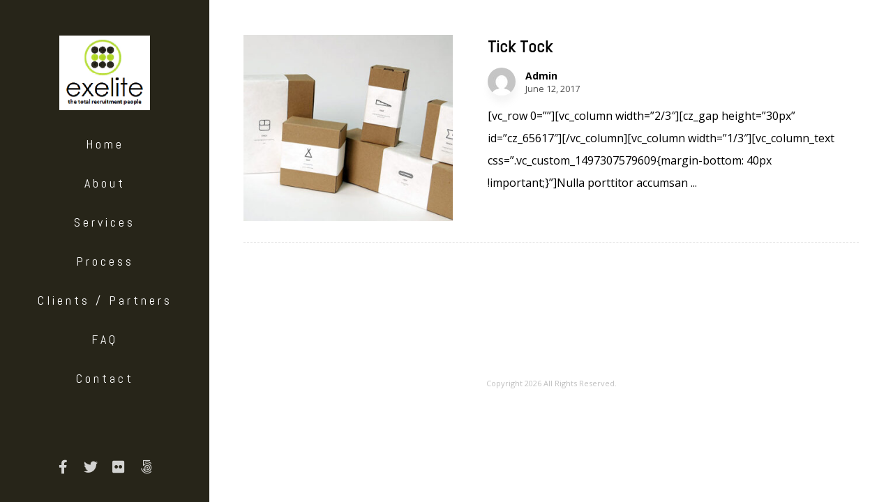

--- FILE ---
content_type: text/html; charset=UTF-8
request_url: https://exelite.com.my/portfolio/tags/clock/
body_size: 11322
content:
<!DOCTYPE html>
<html lang="en-US">
<head>

	<meta http-equiv="Content-Type" content="text/html; charset=UTF-8"/>

	<meta name="viewport" content="width=device-width, initial-scale=1.0, minimum-scale=1.0"/><title>clock &#8211; Exelite</title>
<meta name='robots' content='max-image-preview:large' />
<link rel='dns-prefetch' href='//fonts.googleapis.com' />
<link rel="alternate" type="application/rss+xml" title="Exelite &raquo; Feed" href="https://exelite.com.my/feed/" />
<link rel="alternate" type="application/rss+xml" title="Exelite &raquo; Comments Feed" href="https://exelite.com.my/comments/feed/" />
<link rel="alternate" type="application/rss+xml" title="Exelite &raquo; clock Tags Feed" href="https://exelite.com.my/portfolio/tags/clock/feed/" />
<style id='wp-img-auto-sizes-contain-inline-css'>
img:is([sizes=auto i],[sizes^="auto," i]){contain-intrinsic-size:3000px 1500px}
/*# sourceURL=wp-img-auto-sizes-contain-inline-css */
</style>
<style id='wp-emoji-styles-inline-css'>

	img.wp-smiley, img.emoji {
		display: inline !important;
		border: none !important;
		box-shadow: none !important;
		height: 1em !important;
		width: 1em !important;
		margin: 0 0.07em !important;
		vertical-align: -0.1em !important;
		background: none !important;
		padding: 0 !important;
	}
/*# sourceURL=wp-emoji-styles-inline-css */
</style>
<link rel='stylesheet' id='wp-block-library-css' href='https://exelite.com.my/wp-includes/css/dist/block-library/style.min.css?ver=6.9' media='all' />
<style id='global-styles-inline-css'>
:root{--wp--preset--aspect-ratio--square: 1;--wp--preset--aspect-ratio--4-3: 4/3;--wp--preset--aspect-ratio--3-4: 3/4;--wp--preset--aspect-ratio--3-2: 3/2;--wp--preset--aspect-ratio--2-3: 2/3;--wp--preset--aspect-ratio--16-9: 16/9;--wp--preset--aspect-ratio--9-16: 9/16;--wp--preset--color--black: #000000;--wp--preset--color--cyan-bluish-gray: #abb8c3;--wp--preset--color--white: #ffffff;--wp--preset--color--pale-pink: #f78da7;--wp--preset--color--vivid-red: #cf2e2e;--wp--preset--color--luminous-vivid-orange: #ff6900;--wp--preset--color--luminous-vivid-amber: #fcb900;--wp--preset--color--light-green-cyan: #7bdcb5;--wp--preset--color--vivid-green-cyan: #00d084;--wp--preset--color--pale-cyan-blue: #8ed1fc;--wp--preset--color--vivid-cyan-blue: #0693e3;--wp--preset--color--vivid-purple: #9b51e0;--wp--preset--gradient--vivid-cyan-blue-to-vivid-purple: linear-gradient(135deg,rgb(6,147,227) 0%,rgb(155,81,224) 100%);--wp--preset--gradient--light-green-cyan-to-vivid-green-cyan: linear-gradient(135deg,rgb(122,220,180) 0%,rgb(0,208,130) 100%);--wp--preset--gradient--luminous-vivid-amber-to-luminous-vivid-orange: linear-gradient(135deg,rgb(252,185,0) 0%,rgb(255,105,0) 100%);--wp--preset--gradient--luminous-vivid-orange-to-vivid-red: linear-gradient(135deg,rgb(255,105,0) 0%,rgb(207,46,46) 100%);--wp--preset--gradient--very-light-gray-to-cyan-bluish-gray: linear-gradient(135deg,rgb(238,238,238) 0%,rgb(169,184,195) 100%);--wp--preset--gradient--cool-to-warm-spectrum: linear-gradient(135deg,rgb(74,234,220) 0%,rgb(151,120,209) 20%,rgb(207,42,186) 40%,rgb(238,44,130) 60%,rgb(251,105,98) 80%,rgb(254,248,76) 100%);--wp--preset--gradient--blush-light-purple: linear-gradient(135deg,rgb(255,206,236) 0%,rgb(152,150,240) 100%);--wp--preset--gradient--blush-bordeaux: linear-gradient(135deg,rgb(254,205,165) 0%,rgb(254,45,45) 50%,rgb(107,0,62) 100%);--wp--preset--gradient--luminous-dusk: linear-gradient(135deg,rgb(255,203,112) 0%,rgb(199,81,192) 50%,rgb(65,88,208) 100%);--wp--preset--gradient--pale-ocean: linear-gradient(135deg,rgb(255,245,203) 0%,rgb(182,227,212) 50%,rgb(51,167,181) 100%);--wp--preset--gradient--electric-grass: linear-gradient(135deg,rgb(202,248,128) 0%,rgb(113,206,126) 100%);--wp--preset--gradient--midnight: linear-gradient(135deg,rgb(2,3,129) 0%,rgb(40,116,252) 100%);--wp--preset--font-size--small: 13px;--wp--preset--font-size--medium: 20px;--wp--preset--font-size--large: 36px;--wp--preset--font-size--x-large: 42px;--wp--preset--spacing--20: 0.44rem;--wp--preset--spacing--30: 0.67rem;--wp--preset--spacing--40: 1rem;--wp--preset--spacing--50: 1.5rem;--wp--preset--spacing--60: 2.25rem;--wp--preset--spacing--70: 3.38rem;--wp--preset--spacing--80: 5.06rem;--wp--preset--shadow--natural: 6px 6px 9px rgba(0, 0, 0, 0.2);--wp--preset--shadow--deep: 12px 12px 50px rgba(0, 0, 0, 0.4);--wp--preset--shadow--sharp: 6px 6px 0px rgba(0, 0, 0, 0.2);--wp--preset--shadow--outlined: 6px 6px 0px -3px rgb(255, 255, 255), 6px 6px rgb(0, 0, 0);--wp--preset--shadow--crisp: 6px 6px 0px rgb(0, 0, 0);}:where(.is-layout-flex){gap: 0.5em;}:where(.is-layout-grid){gap: 0.5em;}body .is-layout-flex{display: flex;}.is-layout-flex{flex-wrap: wrap;align-items: center;}.is-layout-flex > :is(*, div){margin: 0;}body .is-layout-grid{display: grid;}.is-layout-grid > :is(*, div){margin: 0;}:where(.wp-block-columns.is-layout-flex){gap: 2em;}:where(.wp-block-columns.is-layout-grid){gap: 2em;}:where(.wp-block-post-template.is-layout-flex){gap: 1.25em;}:where(.wp-block-post-template.is-layout-grid){gap: 1.25em;}.has-black-color{color: var(--wp--preset--color--black) !important;}.has-cyan-bluish-gray-color{color: var(--wp--preset--color--cyan-bluish-gray) !important;}.has-white-color{color: var(--wp--preset--color--white) !important;}.has-pale-pink-color{color: var(--wp--preset--color--pale-pink) !important;}.has-vivid-red-color{color: var(--wp--preset--color--vivid-red) !important;}.has-luminous-vivid-orange-color{color: var(--wp--preset--color--luminous-vivid-orange) !important;}.has-luminous-vivid-amber-color{color: var(--wp--preset--color--luminous-vivid-amber) !important;}.has-light-green-cyan-color{color: var(--wp--preset--color--light-green-cyan) !important;}.has-vivid-green-cyan-color{color: var(--wp--preset--color--vivid-green-cyan) !important;}.has-pale-cyan-blue-color{color: var(--wp--preset--color--pale-cyan-blue) !important;}.has-vivid-cyan-blue-color{color: var(--wp--preset--color--vivid-cyan-blue) !important;}.has-vivid-purple-color{color: var(--wp--preset--color--vivid-purple) !important;}.has-black-background-color{background-color: var(--wp--preset--color--black) !important;}.has-cyan-bluish-gray-background-color{background-color: var(--wp--preset--color--cyan-bluish-gray) !important;}.has-white-background-color{background-color: var(--wp--preset--color--white) !important;}.has-pale-pink-background-color{background-color: var(--wp--preset--color--pale-pink) !important;}.has-vivid-red-background-color{background-color: var(--wp--preset--color--vivid-red) !important;}.has-luminous-vivid-orange-background-color{background-color: var(--wp--preset--color--luminous-vivid-orange) !important;}.has-luminous-vivid-amber-background-color{background-color: var(--wp--preset--color--luminous-vivid-amber) !important;}.has-light-green-cyan-background-color{background-color: var(--wp--preset--color--light-green-cyan) !important;}.has-vivid-green-cyan-background-color{background-color: var(--wp--preset--color--vivid-green-cyan) !important;}.has-pale-cyan-blue-background-color{background-color: var(--wp--preset--color--pale-cyan-blue) !important;}.has-vivid-cyan-blue-background-color{background-color: var(--wp--preset--color--vivid-cyan-blue) !important;}.has-vivid-purple-background-color{background-color: var(--wp--preset--color--vivid-purple) !important;}.has-black-border-color{border-color: var(--wp--preset--color--black) !important;}.has-cyan-bluish-gray-border-color{border-color: var(--wp--preset--color--cyan-bluish-gray) !important;}.has-white-border-color{border-color: var(--wp--preset--color--white) !important;}.has-pale-pink-border-color{border-color: var(--wp--preset--color--pale-pink) !important;}.has-vivid-red-border-color{border-color: var(--wp--preset--color--vivid-red) !important;}.has-luminous-vivid-orange-border-color{border-color: var(--wp--preset--color--luminous-vivid-orange) !important;}.has-luminous-vivid-amber-border-color{border-color: var(--wp--preset--color--luminous-vivid-amber) !important;}.has-light-green-cyan-border-color{border-color: var(--wp--preset--color--light-green-cyan) !important;}.has-vivid-green-cyan-border-color{border-color: var(--wp--preset--color--vivid-green-cyan) !important;}.has-pale-cyan-blue-border-color{border-color: var(--wp--preset--color--pale-cyan-blue) !important;}.has-vivid-cyan-blue-border-color{border-color: var(--wp--preset--color--vivid-cyan-blue) !important;}.has-vivid-purple-border-color{border-color: var(--wp--preset--color--vivid-purple) !important;}.has-vivid-cyan-blue-to-vivid-purple-gradient-background{background: var(--wp--preset--gradient--vivid-cyan-blue-to-vivid-purple) !important;}.has-light-green-cyan-to-vivid-green-cyan-gradient-background{background: var(--wp--preset--gradient--light-green-cyan-to-vivid-green-cyan) !important;}.has-luminous-vivid-amber-to-luminous-vivid-orange-gradient-background{background: var(--wp--preset--gradient--luminous-vivid-amber-to-luminous-vivid-orange) !important;}.has-luminous-vivid-orange-to-vivid-red-gradient-background{background: var(--wp--preset--gradient--luminous-vivid-orange-to-vivid-red) !important;}.has-very-light-gray-to-cyan-bluish-gray-gradient-background{background: var(--wp--preset--gradient--very-light-gray-to-cyan-bluish-gray) !important;}.has-cool-to-warm-spectrum-gradient-background{background: var(--wp--preset--gradient--cool-to-warm-spectrum) !important;}.has-blush-light-purple-gradient-background{background: var(--wp--preset--gradient--blush-light-purple) !important;}.has-blush-bordeaux-gradient-background{background: var(--wp--preset--gradient--blush-bordeaux) !important;}.has-luminous-dusk-gradient-background{background: var(--wp--preset--gradient--luminous-dusk) !important;}.has-pale-ocean-gradient-background{background: var(--wp--preset--gradient--pale-ocean) !important;}.has-electric-grass-gradient-background{background: var(--wp--preset--gradient--electric-grass) !important;}.has-midnight-gradient-background{background: var(--wp--preset--gradient--midnight) !important;}.has-small-font-size{font-size: var(--wp--preset--font-size--small) !important;}.has-medium-font-size{font-size: var(--wp--preset--font-size--medium) !important;}.has-large-font-size{font-size: var(--wp--preset--font-size--large) !important;}.has-x-large-font-size{font-size: var(--wp--preset--font-size--x-large) !important;}
/*# sourceURL=global-styles-inline-css */
</style>

<style id='classic-theme-styles-inline-css'>
/*! This file is auto-generated */
.wp-block-button__link{color:#fff;background-color:#32373c;border-radius:9999px;box-shadow:none;text-decoration:none;padding:calc(.667em + 2px) calc(1.333em + 2px);font-size:1.125em}.wp-block-file__button{background:#32373c;color:#fff;text-decoration:none}
/*# sourceURL=/wp-includes/css/classic-themes.min.css */
</style>
<link rel='stylesheet' id='codevz-blocks-css' href='https://exelite.com.my/wp-content/themes/xtra//assets/css/blocks.css?ver=6.9' media='all' />
<link rel='stylesheet' id='vc_font_awesome_5_shims-css' href='https://exelite.com.my/wp-content/plugins/codevz-plus/admin/assets/css/font-awesome/css/v4-shims.min.css?ver=5.11.2' media='all' />
<link rel='stylesheet' id='vc_font_awesome_5-css' href='https://exelite.com.my/wp-content/plugins/codevz-plus/admin/assets/css/font-awesome/css/all.min.css?ver=5.11.2' media='all' />
<link rel='stylesheet' id='cz-icons-pack-css' href='https://exelite.com.my/wp-content/plugins/codevz-plus/admin/fields/codevz_fields/icons/czicons.css?ver=4.4.14' media='all' />
<link rel='stylesheet' id='contact-form-7-css' href='https://exelite.com.my/wp-content/plugins/contact-form-7/includes/css/styles.css?ver=5.6.1' media='all' />
<link rel='stylesheet' id='woocommerce-layout-css' href='https://exelite.com.my/wp-content/plugins/woocommerce/assets/css/woocommerce-layout.css?ver=6.7.0' media='all' />
<link rel='stylesheet' id='woocommerce-smallscreen-css' href='https://exelite.com.my/wp-content/plugins/woocommerce/assets/css/woocommerce-smallscreen.css?ver=6.7.0' media='only screen and (max-width: 768px)' />
<link rel='stylesheet' id='woocommerce-general-css' href='https://exelite.com.my/wp-content/plugins/woocommerce/assets/css/woocommerce.css?ver=6.7.0' media='all' />
<style id='woocommerce-inline-inline-css'>
.woocommerce form .form-row .required { visibility: visible; }
/*# sourceURL=woocommerce-inline-inline-css */
</style>
<link rel='stylesheet' id='codevz-style-css' href='https://exelite.com.my/wp-content/themes/xtra/style.css?ver=6.9' media='all' />
<link rel='stylesheet' id='codevz-child-style-css' href='https://exelite.com.my/wp-content/themes/xtra-child/style.css?ver=6.9' media='all' />
<link rel='stylesheet' id='codevz-css' href='https://exelite.com.my/wp-content/themes/xtra/assets/css/core.css?ver=4.4.14' media='all' />
<link rel='stylesheet' id='codevz-laptop-css' href='https://exelite.com.my/wp-content/themes/xtra/assets/css/core-laptop.css?ver=4.4.14' media='screen and (max-width: 1024px)' />
<link rel='stylesheet' id='codevz-tablet-css' href='https://exelite.com.my/wp-content/themes/xtra/assets/css/core-tablet.css?ver=4.4.14' media='screen and (max-width: 768px)' />
<link rel='stylesheet' id='codevz-mobile-css' href='https://exelite.com.my/wp-content/themes/xtra/assets/css/core-mobile.css?ver=4.4.14' media='screen and (max-width: 480px)' />
<link rel='stylesheet' id='codevz-fixed-side-css' href='https://exelite.com.my/wp-content/themes/xtra/assets/css/fixed_side.css?ver=4.4.14' media='all' />
<link rel='stylesheet' id='google-font-abel-css' href='https://fonts.googleapis.com/css?family=Abel%3A300%2C400%2C700&#038;ver=6.9' media='all' />
<link rel='stylesheet' id='google-font-open-sans-css' href='https://fonts.googleapis.com/css?family=Open+Sans%3A300%2C400%2C700&#038;ver=6.9' media='all' />
<link rel='stylesheet' id='codevz-woocommerce-css' href='https://exelite.com.my/wp-content/themes/xtra/assets/css/woocommerce.css?ver=4.4.14' media='all' />
<link rel='stylesheet' id='codevz-plus-share-css' href='https://exelite.com.my/wp-content/plugins/codevz-plus/assets/css/share.css?ver=4.4.14' media='all' />
<link rel='stylesheet' id='codevz-plus-css' href='https://exelite.com.my/wp-content/plugins/codevz-plus/assets/css/codevzplus.css?ver=4.4.14' media='all' />
<style id='codevz-plus-inline-css'>
#cz_75502 .slick-dots li button {border-color: #212049 !important;background: #212049}#cz_75502 .slick-dots li button:before {background: #212049}#cz_75502 .slick-list{margin: 0 -5px;clip-path:inset(0 5px 0 5px)}#cz_75502 .slick-slide{margin: 0 5px}
/*# sourceURL=codevz-plus-inline-css */
</style>
<link rel='stylesheet' id='codevz-plus-tablet-css' href='https://exelite.com.my/wp-content/plugins/codevz-plus/assets/css/codevzplus-tablet.css?ver=4.4.14' media='screen and (max-width: 768px)' />
<link rel='stylesheet' id='codevz-plus-mobile-css' href='https://exelite.com.my/wp-content/plugins/codevz-plus/assets/css/codevzplus-mobile.css?ver=4.4.14' media='screen and (max-width: 480px)' />
<link rel='stylesheet' id='xtra-elementor-front-css' href='https://exelite.com.my/wp-content/plugins/codevz-plus/assets/css/elementor.css?ver=4.4.14' media='all' />
<script src="https://exelite.com.my/wp-includes/js/jquery/jquery.min.js?ver=3.7.1" id="jquery-core-js"></script>
<script src="https://exelite.com.my/wp-includes/js/jquery/jquery-migrate.min.js?ver=3.4.1" id="jquery-migrate-js"></script>
<link rel="https://api.w.org/" href="https://exelite.com.my/wp-json/" /><link rel="alternate" title="JSON" type="application/json" href="https://exelite.com.my/wp-json/wp/v2/portfolio_tags/48" /><link rel="EditURI" type="application/rsd+xml" title="RSD" href="https://exelite.com.my/xmlrpc.php?rsd" />
<meta name="generator" content="WordPress 6.9" />
<meta name="generator" content="WooCommerce 6.7.0" />
<meta name="format-detection" content="telephone=no">
	<noscript><style>.woocommerce-product-gallery{ opacity: 1 !important; }</style></noscript>
	<meta name="generator" content="Powered by Slider Revolution 6.5.25 - responsive, Mobile-Friendly Slider Plugin for WordPress with comfortable drag and drop interface." />
<style id="codevz-inline-css" data-noptimize>.admin-bar .cz_fixed_top_border{top:32px}.admin-bar i.offcanvas-close {top: 32px}.admin-bar .offcanvas_area, .admin-bar .hidden_top_bar{margin-top: 32px}.admin-bar .header_5,.admin-bar .onSticky{top: 32px}@media screen and (max-width:768px) {.admin-bar .header_5,.admin-bar .onSticky,.admin-bar .cz_fixed_top_border,.admin-bar i.offcanvas-close {top: 46px}.admin-bar .onSticky {top: 0}.admin-bar .offcanvas_area,.admin-bar .offcanvas_area,.admin-bar .hidden_top_bar{margin-top:46px;height:calc(100% - 46px);}}.row,section.elementor-section.elementor-section-boxed>.elementor-container{width: 92%}

/* Theme color */a:hover, .sf-menu > .cz.current_menu > a, .sf-menu > .cz .cz.current_menu > a,.sf-menu > .current-menu-parent > a,.comment-text .star-rating span,.codevz-404 span {color: #272519} 
form button, .button, #edd-purchase-button, .edd-submit, .edd-submit.button.blue, .edd-submit.button.blue:hover, .edd-submit.button.blue:focus, [type=submit].edd-submit, .sf-menu > .cz > a:before,.sf-menu > .cz > a:before,
.post-password-form input[type="submit"], .wpcf7-submit, .submit_user, 
#commentform #submit, .commentlist li.bypostauthor > .comment-body:after,.commentlist li.comment-author-admin > .comment-body:after, 
 .pagination .current, .pagination > b, .pagination a:hover, .page-numbers .current, .page-numbers a:hover, .pagination .next:hover, 
.pagination .prev:hover, input[type=submit], .sticky:before, .commentlist li.comment-author-admin .fn,
input[type=submit],input[type=button],.cz_header_button,.cz_default_portfolio a,
.cz_readmore, .more-link, a.cz_btn, div.cz_btn ,.woocommerce input.button.alt.woocommerce #respond input#submit, .woocommerce a.button, .woocommerce button.button, .woocommerce input.button,.woocommerce .woocommerce-error .button,.woocommerce .woocommerce-info .button, .woocommerce .woocommerce-message .button, .woocommerce-page .woocommerce-error .button, .woocommerce-page .woocommerce-info .button, .woocommerce-page .woocommerce-message .button,#add_payment_method table.cart input, .woocommerce-cart table.cart input:not(.input-text), .woocommerce-checkout table.cart input,.woocommerce input.button:disabled, .woocommerce input.button:disabled[disabled],#add_payment_method table.cart input, #add_payment_method .wc-proceed-to-checkout a.checkout-button, .woocommerce-cart .wc-proceed-to-checkout a.checkout-button, .woocommerce-checkout .wc-proceed-to-checkout a.checkout-button,.woocommerce #payment #place_order, .woocommerce-page #payment #place_order,.woocommerce input.button.alt,.woocommerce #respond input#submit.alt:hover, .woocommerce button.button.alt:hover, .woocommerce input.button.alt:hover, .woocommerce-MyAccount-navigation a:hover, .woocommerce-MyAccount-navigation .is-active a,.woocommerce #respond input#submit.alt:hover, .woocommerce a.button.alt:hover, .woocommerce nav.woocommerce-pagination ul li a:focus, .woocommerce nav.woocommerce-pagination ul li a:hover, .woocommerce nav.woocommerce-pagination ul li span.current, .widget_product_search #searchsubmit,.woocommerce .widget_price_filter .ui-slider .ui-slider-range, .woocommerce .widget_price_filter .ui-slider .ui-slider-handle, .woocommerce #respond input#submit, .woocommerce a.button, .woocommerce button.button, .woocommerce input.button, .woocommerce div.product form.cart .button, .xtra-product-icons,.woocommerce button.button.alt {background-color: #272519}
.cs_load_more_doing, div.wpcf7 .wpcf7-form .ajax-loader {border-right-color: #272519}
input:focus,textarea:focus,select:focus {border-color: #272519 !important}
::selection {background-color: #272519;color: #fff}
::-moz-selection {background-color: #272519;color: #fff}

/* Custom */.page_content{margin: 50px 0;}

/* Dynamic  */form button,.comment-form button,a.cz_btn,div.cz_btn,a.cz_btn_half_to_fill:before,a.cz_btn_half_to_fill_v:before,a.cz_btn_half_to_fill:after,a.cz_btn_half_to_fill_v:after,a.cz_btn_unroll_v:before, a.cz_btn_unroll_h:before,a.cz_btn_fill_up:before,a.cz_btn_fill_down:before,a.cz_btn_fill_left:before,a.cz_btn_fill_right:before,.wpcf7-submit,input[type=submit],input[type=button],.button,.cz_header_button,.woocommerce a.button,.woocommerce input.button,.woocommerce #respond input#submit.alt,.woocommerce a.button.alt,.woocommerce button.button.alt,.woocommerce input.button.alt,.woocommerce #respond input#submit, .woocommerce a.button, .woocommerce button.button, .woocommerce input.button, #edd-purchase-button, .edd-submit, [type=submit].edd-submit, .edd-submit.button.blue,.woocommerce #payment #place_order, .woocommerce-page #payment #place_order,.woocommerce button.button:disabled, .woocommerce button.button:disabled[disabled], .woocommerce a.button.wc-forward,.wp-block-search .wp-block-search__button{color:#ffffff;background-color:#000000}form button:hover,.comment-form button:hover,a.cz_btn:hover,div.cz_btn:hover,a.cz_btn_half_to_fill:hover:before, a.cz_btn_half_to_fill_v:hover:before,a.cz_btn_half_to_fill:hover:after, a.cz_btn_half_to_fill_v:hover:after,a.cz_btn_unroll_v:after, a.cz_btn_unroll_h:after,a.cz_btn_fill_up:after,a.cz_btn_fill_down:after,a.cz_btn_fill_left:after,a.cz_btn_fill_right:after,.wpcf7-submit:hover,input[type=submit]:hover,input[type=button]:hover,.button:hover,.cz_header_button:hover,.woocommerce a.button:hover,.woocommerce input.button:hover,.woocommerce #respond input#submit.alt:hover,.woocommerce a.button.alt:hover,.woocommerce button.button.alt:hover,.woocommerce input.button.alt:hover,.woocommerce #respond input#submit:hover, .woocommerce a.button:hover, .woocommerce button.button:hover, .woocommerce input.button:hover, #edd-purchase-button:hover, .edd-submit:hover, [type=submit].edd-submit:hover, .edd-submit.button.blue:hover, .edd-submit.button.blue:focus,.woocommerce #payment #place_order:hover, .woocommerce-page #payment #place_order:hover,.woocommerce div.product form.cart .button:hover,.woocommerce button.button:disabled:hover, .woocommerce button.button:disabled[disabled]:hover, .woocommerce a.button.wc-forward:hover,.wp-block-search .wp-block-search__button:hover{background-color:rgba(0,0,0,0.8)}input:focus,textarea:focus,select:focus{border-style:solid !important;border-color:#000000 !important}.tagcloud a, .widget .tagcloud a, .cz_post_cat a{margin-right:5px;border-radius:0px}.tagcloud a:hover, .widget .tagcloud a:hover, .cz_post_cat a:hover{color:#ffffff;background-color:#000000}.pagination a, .pagination > b, .pagination span, .page-numbers a, .page-numbers span, .woocommerce nav.woocommerce-pagination ul li a, .woocommerce nav.woocommerce-pagination ul li span{font-size:16px;font-weight:600;margin-right:5px;margin-left:5px;border-style:solid;border-width:0px;border-color:#000000;border-radius:0px}.elms_row .cz_social a, .fixed_side .cz_social a, #xtra-social-popup [class*="xtra-social-type-"] a{color:rgba(255,255,255,0.8)}.elms_row .cz_social a:hover, .fixed_side .cz_social a:hover, #xtra-social-popup [class*="xtra-social-type-"] a:hover{color:#ffffff}.header_4{background-color:#000000}#menu_header_4{background-color:#111111}#menu_header_4 > .cz > a{color:#ffffff}#menu_header_4 .cz .cz a{font-size:11px;color:#ffffff}.fixed_side, .fixed_side .theiaStickySidebar{text-align:center;background-color:#272519}#menu_fixed_side_1 > .cz > a{font-size:18px;color:#ffffff;font-family:'Abel';font-weight:200;letter-spacing:4px}#menu_fixed_side_1 > .cz > a:before{background-color:rgba(255,255,255,0.25);height:1px;left:0px;bottom:25px}#menu_fixed_side_1 .cz .sub-menu:not(.cz_megamenu_inner_ul),#menu_fixed_side_1 .cz_megamenu_inner_ul .cz_megamenu_inner_ul{background-color:#000000;border-radius:0px}.rtl #menu_fixed_side_1 .cz .sub-menu:not(.cz_megamenu_inner_ul),.rtl #menu_fixed_side_1 .cz_megamenu_inner_ul .cz_megamenu_inner_ul{left:auto;right:300px}#menu_fixed_side_1 .sub-menu .sub-menu:not(.cz_megamenu_inner_ul){margin-top:-16px}.rtl #menu_fixed_side_1 .sub-menu .sub-menu:not(.cz_megamenu_inner_ul){right:210px}#menu_fixed_side_1 .cz .cz a{font-size:15px;color:rgba(255,255,255,0.7);font-family:'Abel';letter-spacing:2px}#menu_fixed_side_1 .cz .cz a:hover,#menu_fixed_side_1 .cz .cz:hover > a,#menu_fixed_side_1 .cz .cz.current_menu > a,#menu_fixed_side_1 .cz .current_menu > .current_menu{color:#ffffff;margin-left:10px}i.backtotop{border-radius:0px}.woocommerce ul.products li.product a img{border-style:solid;border-bottom-width:2px;border-color:#ffffff}.woocommerce ul.products li.product .woocommerce-loop-category__title, .woocommerce ul.products li.product .woocommerce-loop-product__title, .woocommerce ul.products li.product h3,.woocommerce.woo-template-2 ul.products li.product .woocommerce-loop-category__title, .woocommerce.woo-template-2 ul.products li.product .woocommerce-loop-product__title, .woocommerce.woo-template-2 ul.products li.product h3{font-size:20px;color:rgba(255,255,255,0.9);padding-top:2px;padding-bottom:17px}.woocommerce ul.products li.product .star-rating{display:none}.woocommerce ul.products li.product .button.add_to_cart_button, .woocommerce ul.products li.product .button[class*="product_type_"]{font-size:13px;color:#000000;font-weight:400;background-color:#ffffff;border-radius:0px;display:block;position:absolute;top:54%;left:50%;opacity:0.0;transform:translateX(-50%)}.woocommerce ul.products li.product .price{font-size:16px;color:#000000;background-color:#ffffff;border-radius:0px;top:15px;right:15px}.rtl.woocommerce ul.products li.product .price{right:15px;left:auto}.woocommerce div.product .product_title{font-size:36px}.woocommerce div.product .summary p.price, .woocommerce div.product .summary span.price{font-size:24px;color:rgba(0,0,0,0.7)}.cz-cpt-post .cz_post_image, .cz-cpt-post .cz_post_svg{margin:0px}.cz-cpt-post .cz_default_loop .cz_post_title h3{font-size:24px;color:#ffffff;text-align:center;font-weight:400;background-color:#000000;padding:10px 20px;margin-top:-20px}h1,h2,h3,h4,h5,h6{font-family:'Abel'}.cz-cpt-post .cz_default_loop .cz_post_author_avatar img{display:none}.cz-cpt-post .cz_default_loop .cz_post_date{display:none;color:#000000}.cz-cpt-post .cz_default_loop .cz_post_excerpt{text-align:center}.cz-cpt-post .cz_default_loop .cz_post_author_name{display:none}.woocommerce ul.products li.product .woocommerce-loop-product__link{background-color:#000000}.woocommerce .woocommerce-result-count{font-size:12px;color:#ffffff;background-color:#000000;padding:5px 15px}.cz-cpt-post article .cz_post_icon{color:#ffffff;background-color:#000000;border-radius:0px}.woocommerce ul.products li.product .button.add_to_cart_button:hover, .woocommerce ul.products li.product .button[class*="product_type_"]:hover{color:#ffffff;background-color:#000000}.products .product .xtra-product-icons{color:#000000;background-color:#ffffff;border-radius:0px}.products .product .xtra-add-to-wishlist:hover{color:#ffffff;background-color:#000000}.products .product .xtra-product-quick-view:hover{color:#ffffff;background-color:#000000}.pagination .current, .pagination > b, .pagination a:hover, .page-numbers .current, .page-numbers a:hover, .pagination .next:hover, .pagination .prev:hover, .woocommerce nav.woocommerce-pagination ul li a:focus, .woocommerce nav.woocommerce-pagination ul li a:hover, .woocommerce nav.woocommerce-pagination ul li span.current{background-color:#000000}.woocommerce div.product .woocommerce-tabs ul.tabs li{font-size:14px;background-color:#ffffff;margin-right:5px;margin-bottom:-1px;border-style:solid;border-width:2px 2px 0px;border-color:#000000;border-radius:0px;opacity:1}.rtl.woocommerce div.product .woocommerce-tabs ul.tabs li{margin-right:0;margin-left:5px}.woocommerce div.product .woocommerce-tabs ul.tabs li.active{color:#ffffff;letter-spacing:1px;background-color:#000000;border-style:solid;border-width:2px;border-color:#000000}.woocommerce div.product .woocommerce-tabs .panel{color:#ffffff;background-color:#000000;border-radius:0px}.woocommerce .cart .xtra-product-icons{color:#ffffff;background-color:#000000;border-radius:0px}.woocommerce div.product form.cart .button{border-radius:0px}.woocommerce .cart .xtra-product-icons:hover{background-color:rgba(0,0,0,0.6)}div.xtra-share{background-color:#000000;border-radius:0px}div.xtra-share a{color:#ffffff;opacity:1}.single_con .tagcloud a:first-child, .single_con .cz_post_cat a:first-child{color:#ffffff;background-color:#000000;border-radius:0px}.xtra-comments,.content.cz_related_posts,.cz_author_box,.related.products,.upsells.products,.up-sells.products{background-color:#000000}#comments > h3,.content.cz_related_posts > h4,.cz_author_box h4,.related.products > h2,.upsells.products > h2,.up-sells.products > h2{font-size:18px;color:#ffffff;padding:15px 20px;border-style:solid;border-bottom-width:20px;border-color:#ffffff}.cz_related_posts .cz_related_post > div{padding:30px}.xtra-comments .commentlist li article{color:#ffffff;background-color:#000000}.cz_related_posts .cz_related_post .cz_post_image{border-style:solid;border-width:2px;border-color:#ffffff}.cz_related_posts .cz_related_post h3{color:#ffffff;margin-top:15px}.cz_related_posts .cz_related_post_date a{font-size:12px;color:rgba(255,255,255,0.6)}.woocommerce div.product form.cart .button:hover{background-color:rgba(0,0,0,0.6)}[class*="cz_tooltip_"] [data-title]:after{color:#ffffff;background-color:#111111;border-radius:0px}.quantity-down{background-color:#ffffff;padding:4px;margin-right:-40px;margin-left:10px}.rtl .quantity-down{margin-left:-40px;margin-right:10px}.quantity-down:hover{background-color:rgba(255,255,255,0.5)}.woocommerce .quantity .qty{color:#ffffff;background-color:#000000;width:110px;border-radius:0px}.quantity-up{background-color:#ffffff;padding:4px;margin-left:-40px}.rtl .quantity-up{margin-left:0px;margin-right:-40px}.quantity-up:hover{background-color:rgba(255,255,255,0.5)}div.xtra-share:before{font-size:14px;color:rgba(255,255,255,0.5)}.xtra-mobile-menu-text{color:rgba(255,255,255,0.5);margin-bottom:20px}li.xtra-mobile-menu-additional .cz_social a{font-size:22px;color:#ffffff;margin-right:2px;margin-left:2px}.xtra-fixed-mobile-nav{background-color:#000000;padding-top:5px;padding-bottom:4px}.xtra-fixed-mobile-nav a i, .xtra-fixed-mobile-nav a img{font-size:26px;background-color:rgba(255,255,255,0.3);padding:15px;position:absolute;bottom:0px;left:0px}.rtl .xtra-fixed-mobile-nav a i,.rtl .xtra-fixed-mobile-nav a img{left:auto;right:0px}.xtra-fixed-mobile-nav a span{font-size:18px;padding-left:20px}.rtl .xtra-fixed-mobile-nav a span{padding-left:0px;padding-right:20px}

/* Responsive */@media screen and (max-width:5000px){#layout{width:100%!important}#layout.layout_1,#layout.layout_2{width:95%!important}.row{width:90% !important;padding:0}blockquote{padding:20px}footer .elms_center,footer .have_center .elms_left, footer .have_center .elms_center, footer .have_center .elms_right{float:none;display:block;text-align:center;margin:0 auto;flex:unset}}@media screen and (max-width:768px){}@media screen and (max-width:480px){}</style><script>function setREVStartSize(e){
			//window.requestAnimationFrame(function() {
				window.RSIW = window.RSIW===undefined ? window.innerWidth : window.RSIW;
				window.RSIH = window.RSIH===undefined ? window.innerHeight : window.RSIH;
				try {
					var pw = document.getElementById(e.c).parentNode.offsetWidth,
						newh;
					pw = pw===0 || isNaN(pw) || (e.l=="fullwidth" || e.layout=="fullwidth") ? window.RSIW : pw;
					e.tabw = e.tabw===undefined ? 0 : parseInt(e.tabw);
					e.thumbw = e.thumbw===undefined ? 0 : parseInt(e.thumbw);
					e.tabh = e.tabh===undefined ? 0 : parseInt(e.tabh);
					e.thumbh = e.thumbh===undefined ? 0 : parseInt(e.thumbh);
					e.tabhide = e.tabhide===undefined ? 0 : parseInt(e.tabhide);
					e.thumbhide = e.thumbhide===undefined ? 0 : parseInt(e.thumbhide);
					e.mh = e.mh===undefined || e.mh=="" || e.mh==="auto" ? 0 : parseInt(e.mh,0);
					if(e.layout==="fullscreen" || e.l==="fullscreen")
						newh = Math.max(e.mh,window.RSIH);
					else{
						e.gw = Array.isArray(e.gw) ? e.gw : [e.gw];
						for (var i in e.rl) if (e.gw[i]===undefined || e.gw[i]===0) e.gw[i] = e.gw[i-1];
						e.gh = e.el===undefined || e.el==="" || (Array.isArray(e.el) && e.el.length==0)? e.gh : e.el;
						e.gh = Array.isArray(e.gh) ? e.gh : [e.gh];
						for (var i in e.rl) if (e.gh[i]===undefined || e.gh[i]===0) e.gh[i] = e.gh[i-1];
											
						var nl = new Array(e.rl.length),
							ix = 0,
							sl;
						e.tabw = e.tabhide>=pw ? 0 : e.tabw;
						e.thumbw = e.thumbhide>=pw ? 0 : e.thumbw;
						e.tabh = e.tabhide>=pw ? 0 : e.tabh;
						e.thumbh = e.thumbhide>=pw ? 0 : e.thumbh;
						for (var i in e.rl) nl[i] = e.rl[i]<window.RSIW ? 0 : e.rl[i];
						sl = nl[0];
						for (var i in nl) if (sl>nl[i] && nl[i]>0) { sl = nl[i]; ix=i;}
						var m = pw>(e.gw[ix]+e.tabw+e.thumbw) ? 1 : (pw-(e.tabw+e.thumbw)) / (e.gw[ix]);
						newh =  (e.gh[ix] * m) + (e.tabh + e.thumbh);
					}
					var el = document.getElementById(e.c);
					if (el!==null && el) el.style.height = newh+"px";
					el = document.getElementById(e.c+"_wrapper");
					if (el!==null && el) {
						el.style.height = newh+"px";
						el.style.display = "block";
					}
				} catch(e){
					console.log("Failure at Presize of Slider:" + e)
				}
			//});
		  };</script>
		<style id="wp-custom-css">
			.sf-menu > .cz a:hover span{
    color: #aed61b;
}

/* #menu_fixed_side_1 .cz .sub-menu:not(.cz_megamenu_inner_ul), #menu_fixed_side_1 .cz_megamenu_inner_ul .cz_megamenu_inner_ul {
    background-color: #ffffff;
	  color: #aed61b;
    border-radius: 0px;
} */

#menu_fixed_side_1 > .cz > a:before {
}

/** Start Block Kit CSS: 72-3-34d2cc762876498c8f6be5405a48e6e2 **/

.envato-block__preview{overflow: visible;}

/*Kit 69 Custom Styling for buttons */
.envato-kit-69-slide-btn .elementor-button,
.envato-kit-69-cta-btn .elementor-button,
.envato-kit-69-flip-btn .elementor-button{
	border-left: 0px !important;
	border-bottom: 0px !important;
	border-right: 0px !important;
	padding: 15px 0 0 !important;
}
.envato-kit-69-slide-btn .elementor-slide-button:hover,
.envato-kit-69-cta-btn .elementor-button:hover,
.envato-kit-69-flip-btn .elementor-button:hover{
	margin-bottom: 20px;
}
.envato-kit-69-menu .elementor-nav-menu--main a:hover{
	margin-top: -7px;
	padding-top: 4px;
	border-bottom: 1px solid #FFF;
}
/* Fix menu dropdown width */
.envato-kit-69-menu .elementor-nav-menu--dropdown{
	width: 100% !important;
}

/** End Block Kit CSS: 72-3-34d2cc762876498c8f6be5405a48e6e2 **/



/** Start Block Kit CSS: 136-3-fc37602abad173a9d9d95d89bbe6bb80 **/

.envato-block__preview{overflow: visible !important;}

/** End Block Kit CSS: 136-3-fc37602abad173a9d9d95d89bbe6bb80 **/

		</style>
		
<link rel='stylesheet' id='rs-plugin-settings-css' href='https://exelite.com.my/wp-content/plugins/revslider/public/assets/css/rs6.css?ver=6.5.25' media='all' />
<style id='rs-plugin-settings-inline-css'>
#rs-demo-id {}
/*# sourceURL=rs-plugin-settings-inline-css */
</style>
</head>

<body id="intro" class="archive tax-portfolio_tags term-clock term-48 wp-embed-responsive wp-theme-xtra wp-child-theme-xtra-child theme-xtra cz-cpt-portfolio  theme-4.4.14 codevz-plus-4.4.14 clr cz-page-260 woocommerce-no-js elementor-default elementor-kit-1089"  data-ajax="https://exelite.com.my/wp-admin/admin-ajax.php">

<div id="layout" class="clr layout_ is_fixed_side"><aside class="fixed_side fixed_side_left"><div class="fixed_side_1 have_center cz_menu_fx_left_to_right"><div class="elms_top fixed_side_1_top"><div class="cz_elm logo_fixed_side_1_top_0 inner_logo_fixed_side_1_top_0 cz_elm_center" style="margin-top:50px;"><div class="logo_is_img logo"><a href="https://exelite.com.my/" title=""><img src="data:image/svg+xml,%3Csvg%20xmlns%3D&#39;http%3A%2F%2Fwww.w3.org%2F2000%2Fsvg&#39;%20width=&#39;130&#39;%20height=&#39;107&#39;%20viewBox%3D&#39;0%200%20130%20107&#39;%2F%3E" data-czlz data-src="https://exelite.com.my/wp-content/uploads/2022/08/exelite-logo-v2.png" alt="Exelite" width="130" height="107" style="width: 130px"></a></div></div></div><div class="elms_bottom fixed_side_1_bottom"><div class="cz_elm social_fixed_side_1_bottom_1 inner_social_fixed_side_1_bottom_0 cz_elm_center" style="margin-top:50px;margin-bottom:30px;"><div class="cz_social cz_tooltip cz_tooltip_up"><a class="cz-facebook" href="#" data-title="Facebook" aria-label="Facebook"><i class="fa fa-facebook"></i><span>Facebook</span></a><a class="cz-twitter" href="#" data-title="Twitter" aria-label="Twitter"><i class="fa fa-twitter"></i><span>Twitter</span></a><a class="cz-flickr" href="#" data-title="Flickr" aria-label="Flickr"><i class="fa fa-flickr"></i><span>Flickr</span></a><a class="cz-500px" href="#" data-title="500px" aria-label="500px"><i class="fa fa-500px"></i><span>500px</span></a></div></div></div><div class="elms_middle fixed_side_1_middle"><div class="cz_elm menu_fixed_side_1_middle_2 inner_menu_fixed_side_1_middle_0" style="margin-top:30px;"><i class="fa fa-bars hide icon_mobile_cz_menu_default cz_mi_34161" style=""><span></span></i><ul id="menu_fixed_side_1" class="sf-menu clr cz_menu_default" data-indicator="" data-indicator2=""><li id="menu-fixed_side_1-1341" class="menu-item menu-item-type-post_type menu-item-object-page menu-item-home cz" data-sub-menu=""><a href="https://exelite.com.my/" data-title="Home"><span>Home</span></a></li>
<li id="menu-fixed_side_1-1104" class="menu-item menu-item-type-post_type menu-item-object-page cz" data-sub-menu=""><a href="https://exelite.com.my/about/" data-title="About"><span>About</span></a></li>
<li id="menu-fixed_side_1-1103" class="menu-item menu-item-type-post_type menu-item-object-page cz" data-sub-menu=""><a href="https://exelite.com.my/services/" data-title="Services"><span>Services</span></a></li>
<li id="menu-fixed_side_1-1915" class="menu-item menu-item-type-custom menu-item-object-custom menu-item-has-children cz" data-sub-menu=""><a href="#" data-title="Process"><span>Process</span></a>
<ul class="sub-menu">
<li id="menu-fixed_side_1-1759" class="menu-item menu-item-type-post_type menu-item-object-page cz" data-sub-menu=""><a href="https://exelite.com.my/process/" data-title="Process"><span>Process</span></a></li>
<li id="menu-fixed_side_1-1914" class="menu-item menu-item-type-post_type menu-item-object-page cz" data-sub-menu=""><a href="https://exelite.com.my/process-flow/" data-title="Process Flow"><span>Process Flow</span></a></li>
<li id="menu-fixed_side_1-1488" class="menu-item menu-item-type-post_type menu-item-object-page cz" data-sub-menu=""><a href="https://exelite.com.my/form/" data-title="Application Form Download"><span>Application Form Download</span></a></li>
</ul>
</li>
<li id="menu-fixed_side_1-1797" class="menu-item menu-item-type-custom menu-item-object-custom menu-item-has-children cz" data-sub-menu=""><a href="#" data-title="Clients / Partners"><span>Clients / Partners</span></a>
<ul class="sub-menu">
<li id="menu-fixed_side_1-1547" class="menu-item menu-item-type-post_type menu-item-object-page cz" data-sub-menu=""><a href="https://exelite.com.my/our-clients/" data-title="Our Clients"><span>Our Clients</span></a></li>
<li id="menu-fixed_side_1-1723" class="menu-item menu-item-type-post_type menu-item-object-page cz" data-sub-menu=""><a href="https://exelite.com.my/our-partners/" data-title="Our Partners"><span>Our Partners</span></a></li>
</ul>
</li>
<li id="menu-fixed_side_1-1101" class="menu-item menu-item-type-post_type menu-item-object-page cz" data-sub-menu=""><a href="https://exelite.com.my/faq/" data-title="FAQ"><span>FAQ</span></a></li>
<li id="menu-fixed_side_1-1102" class="menu-item menu-item-type-post_type menu-item-object-page cz" data-sub-menu=""><a href="https://exelite.com.my/contact/" data-title="Contact"><span>Contact</span></a></li>
</ul><i class="fa czico-198-cancel cz_close_popup xtra-close-icon hide" aria-hidden="true"></i></div></div></div></aside><div class="inner_layout"><div class="cz_overlay" aria-hidden="true"></div><header id="site_header" class="page_header clr"><div class="header_4 header_is_sticky smart_sticky"><div class="row elms_row"><div class="clr"><div class="elms_left header_4_left"><div class="cz_elm logo_header_4_left_3 inner_logo_header_4_left_0" style="margin-top:30px;margin-bottom:30px;margin-left:15px;"><div class="logo_is_img logo"><a href="https://exelite.com.my/" title=""><img src="data:image/svg+xml,%3Csvg%20xmlns%3D&#39;http%3A%2F%2Fwww.w3.org%2F2000%2Fsvg&#39;%20width=&#39;60&#39;%20height=&#39;49&#39;%20viewBox%3D&#39;0%200%2060%2049&#39;%2F%3E" data-czlz data-src="https://exelite.com.my/wp-content/uploads/2022/08/exelite-logo-v2.png" alt="Exelite" width="60" height="49" style="width: 60px"></a></div></div></div><div class="elms_right header_4_right"><div class="cz_elm menu_header_4_right_4 inner_menu_header_4_right_0" style="margin-top:30px;margin-right:10px;"><i class="fa fa-bars icon_offcanvas_menu inview_right cz_mi_15519" style="background-color:#ffffff;padding:7px;border-radius:0px;"><span></span></i><i class="fa fa-bars hide icon_mobile_offcanvas_menu inview_right cz_mi_15519" style="background-color:#ffffff;padding:7px;border-radius:0px;"><span></span></i><ul id="menu_header_4" class="sf-menu clr offcanvas_menu inview_right" data-indicator="" data-indicator2=""><li id="menu-header_4-1341" class="menu-item menu-item-type-post_type menu-item-object-page menu-item-home cz" data-sub-menu=""><a href="https://exelite.com.my/" data-title="Home"><span>Home</span></a></li>
<li id="menu-header_4-1104" class="menu-item menu-item-type-post_type menu-item-object-page cz" data-sub-menu=""><a href="https://exelite.com.my/about/" data-title="About"><span>About</span></a></li>
<li id="menu-header_4-1103" class="menu-item menu-item-type-post_type menu-item-object-page cz" data-sub-menu=""><a href="https://exelite.com.my/services/" data-title="Services"><span>Services</span></a></li>
<li id="menu-header_4-1915" class="menu-item menu-item-type-custom menu-item-object-custom menu-item-has-children cz" data-sub-menu=""><a href="#" data-title="Process"><span>Process</span></a>
<ul class="sub-menu">
<li id="menu-header_4-1759" class="menu-item menu-item-type-post_type menu-item-object-page cz" data-sub-menu=""><a href="https://exelite.com.my/process/" data-title="Process"><span>Process</span></a></li>
<li id="menu-header_4-1914" class="menu-item menu-item-type-post_type menu-item-object-page cz" data-sub-menu=""><a href="https://exelite.com.my/process-flow/" data-title="Process Flow"><span>Process Flow</span></a></li>
<li id="menu-header_4-1488" class="menu-item menu-item-type-post_type menu-item-object-page cz" data-sub-menu=""><a href="https://exelite.com.my/form/" data-title="Application Form Download"><span>Application Form Download</span></a></li>
</ul>
</li>
<li id="menu-header_4-1797" class="menu-item menu-item-type-custom menu-item-object-custom menu-item-has-children cz" data-sub-menu=""><a href="#" data-title="Clients / Partners"><span>Clients / Partners</span></a>
<ul class="sub-menu">
<li id="menu-header_4-1547" class="menu-item menu-item-type-post_type menu-item-object-page cz" data-sub-menu=""><a href="https://exelite.com.my/our-clients/" data-title="Our Clients"><span>Our Clients</span></a></li>
<li id="menu-header_4-1723" class="menu-item menu-item-type-post_type menu-item-object-page cz" data-sub-menu=""><a href="https://exelite.com.my/our-partners/" data-title="Our Partners"><span>Our Partners</span></a></li>
</ul>
</li>
<li id="menu-header_4-1101" class="menu-item menu-item-type-post_type menu-item-object-page cz" data-sub-menu=""><a href="https://exelite.com.my/faq/" data-title="FAQ"><span>FAQ</span></a></li>
<li id="menu-header_4-1102" class="menu-item menu-item-type-post_type menu-item-object-page cz" data-sub-menu=""><a href="https://exelite.com.my/contact/" data-title="Contact"><span>Contact</span></a></li>
</ul><i class="fa czico-198-cancel cz_close_popup xtra-close-icon hide" aria-hidden="true"></i><div class="xtra-mobile-menu-additional hide"><div class="cz_social cz_tooltip cz_tooltip_up"><a class="cz-facebook" href="#" data-title="Facebook" aria-label="Facebook"><i class="fa fa-facebook"></i><span>Facebook</span></a><a class="cz-twitter" href="#" data-title="Twitter" aria-label="Twitter"><i class="fa fa-twitter"></i><span>Twitter</span></a><a class="cz-flickr" href="#" data-title="Flickr" aria-label="Flickr"><i class="fa fa-flickr"></i><span>Flickr</span></a><a class="cz-500px" href="#" data-title="500px" aria-label="500px"><i class="fa fa-500px"></i><span>500px</span></a></div><div class="xtra-mobile-menu-text">Copyright © 2026</div></div></div></div></div></div></div></header><div class="page_cover" aria-hidden="true"></div><div id="page_content" class="page_content" role="main"><div class="row clr"><div class="s12 clr"><div class="content clr"><div class="cz_posts_container cz_posts_template_1"><div class="clr mb30"><article class="cz_default_loop clr post-260 portfolio type-portfolio status-publish format-standard has-post-thumbnail hentry portfolio_cat-3d-design portfolio_cat-brand-design portfolio_tags-clock portfolio_tags-tick portfolio_tags-tock"><div class="clr"><a class="cz_post_image" href="https://exelite.com.my/portfolio/tick-tock/"><img width="360" height="320" src="data:image/svg+xml,%3Csvg%20xmlns%3D&#39;http%3A%2F%2Fwww.w3.org%2F2000%2Fsvg&#39;%20width=&#39;360&#39;%20height=&#39;320&#39;%20viewBox%3D&#39;0%200%20360%20320&#39;%2F%3E" data-czlz data-src="https://exelite.com.my/wp-content/uploads/2017/06/tick_tock-1-1-360x320.jpg" class="attachment-codevz_360_320 size-codevz_360_320 wp-post-image" alt="" decoding="async" fetchpriority="high" /><i class="cz_post_icon fa czico-109-link-symbol-1" aria-hidden="true"></i></a><div class="cz_post_con"><a class="cz_post_title" href="https://exelite.com.my/portfolio/tick-tock/"><h3>Tick Tock</h3></a><span class="cz_post_meta mt10 mb10"><a class="cz_post_author_avatar" href="https://exelite.com.my/author/admin/" title="Avatar"><img alt='Avatar for admin' title='Gravatar for admin' src='https://secure.gravatar.com/avatar/617e218eabb7547cfa18bf4f03312d67e6c9762d14c6d6a1c401b874c385c8ae?s=40&#038;d=mm&#038;r=g' class='avatar avatar-40 photo' height='40' width='40' /></a><span class="cz_post_inner_meta"><a class="cz_post_author_name" href="https://exelite.com.my/author/admin/">Admin</a><span class="cz_post_date"><time datetime="2017-06-12T21:33:31+00:00">June 12, 2017</time></span></span></span><div class="cz_post_excerpt">[vc_row 0=&#8221;&#8221;][vc_column width=&#8221;2/3&#8243;][cz_gap height=&#8221;30px&#8221; id=&#8221;cz_65617&#8243;][/vc_column][vc_column width=&#8221;1/3&#8243;][vc_column_text css=&#8221;.vc_custom_1497307579609{margin-bottom: 40px !important;}&#8221;]Nulla porttitor accumsan ... </div></div></div></article></div></div><div class="clr tac relative"></div></div></div></div></div><footer id="site_footer" class="page_footer"><div class="footer_2 have_center"><div class="row elms_row"><div class="clr"><div class="elms_center footer_2_center"><div><div class="cz_elm icon_footer_2_center_5 inner_icon_footer_2_center_0" style="margin-top:30px;"><div class="elm_icon_text"><span class="it_text " style="font-size:11px;color:rgba(127,127,127,0.5);margin-bottom:30px;">Copyright 2026 All Rights Reserved.</span></div></div></div></div></div></div></div></footer></div></div>
		
		<script>
			window.RS_MODULES = window.RS_MODULES || {};
			window.RS_MODULES.modules = window.RS_MODULES.modules || {};
			window.RS_MODULES.waiting = window.RS_MODULES.waiting || [];
			window.RS_MODULES.defered = true;
			window.RS_MODULES.moduleWaiting = window.RS_MODULES.moduleWaiting || {};
			window.RS_MODULES.type = 'compiled';
		</script>
		<script type="speculationrules">
{"prefetch":[{"source":"document","where":{"and":[{"href_matches":"/*"},{"not":{"href_matches":["/wp-*.php","/wp-admin/*","/wp-content/uploads/*","/wp-content/*","/wp-content/plugins/*","/wp-content/themes/xtra-child/*","/wp-content/themes/xtra/*","/*\\?(.+)"]}},{"not":{"selector_matches":"a[rel~=\"nofollow\"]"}},{"not":{"selector_matches":".no-prefetch, .no-prefetch a"}}]},"eagerness":"conservative"}]}
</script>
<i class="fa fa-angle-up backtotop"></i><div class="cz_fixed_top_border"></div><div class="cz_fixed_bottom_border"></div>	<script type="text/javascript">
		(function () {
			var c = document.body.className;
			c = c.replace(/woocommerce-no-js/, 'woocommerce-js');
			document.body.className = c;
		})();
	</script>
	<script src="https://exelite.com.my/wp-includes/js/dist/vendor/wp-polyfill.min.js?ver=3.15.0" id="wp-polyfill-js"></script>
<script id="contact-form-7-js-extra">
var wpcf7 = {"api":{"root":"https://exelite.com.my/wp-json/","namespace":"contact-form-7/v1"}};
//# sourceURL=contact-form-7-js-extra
</script>
<script src="https://exelite.com.my/wp-content/plugins/contact-form-7/includes/js/index.js?ver=5.6.1" id="contact-form-7-js"></script>
<script src="https://exelite.com.my/wp-content/plugins/revslider/public/assets/js/rbtools.min.js?ver=6.5.18" defer async id="tp-tools-js"></script>
<script src="https://exelite.com.my/wp-content/plugins/revslider/public/assets/js/rs6.min.js?ver=6.5.25" defer async id="revmin-js"></script>
<script src="https://exelite.com.my/wp-content/plugins/woocommerce/assets/js/jquery-blockui/jquery.blockUI.min.js?ver=2.7.0-wc.6.7.0" id="jquery-blockui-js"></script>
<script id="wc-add-to-cart-js-extra">
var wc_add_to_cart_params = {"ajax_url":"/wp-admin/admin-ajax.php","wc_ajax_url":"/?wc-ajax=%%endpoint%%&elementor_page_id=48","i18n_view_cart":"View cart","cart_url":"https://exelite.com.my/cart/","is_cart":"","cart_redirect_after_add":"no"};
//# sourceURL=wc-add-to-cart-js-extra
</script>
<script src="https://exelite.com.my/wp-content/plugins/woocommerce/assets/js/frontend/add-to-cart.min.js?ver=6.7.0" id="wc-add-to-cart-js"></script>
<script src="https://exelite.com.my/wp-content/plugins/woocommerce/assets/js/js-cookie/js.cookie.min.js?ver=2.1.4-wc.6.7.0" id="js-cookie-js"></script>
<script id="woocommerce-js-extra">
var woocommerce_params = {"ajax_url":"/wp-admin/admin-ajax.php","wc_ajax_url":"/?wc-ajax=%%endpoint%%&elementor_page_id=48"};
//# sourceURL=woocommerce-js-extra
</script>
<script src="https://exelite.com.my/wp-content/plugins/woocommerce/assets/js/frontend/woocommerce.min.js?ver=6.7.0" id="woocommerce-js"></script>
<script id="wc-cart-fragments-js-extra">
var wc_cart_fragments_params = {"ajax_url":"/wp-admin/admin-ajax.php","wc_ajax_url":"/?wc-ajax=%%endpoint%%&elementor_page_id=48","cart_hash_key":"wc_cart_hash_33bf32b8e443c174655e3fa4003017ac","fragment_name":"wc_fragments_33bf32b8e443c174655e3fa4003017ac","request_timeout":"5000"};
//# sourceURL=wc-cart-fragments-js-extra
</script>
<script src="https://exelite.com.my/wp-content/plugins/woocommerce/assets/js/frontend/cart-fragments.min.js?ver=6.7.0" id="wc-cart-fragments-js"></script>
<script src="https://exelite.com.my/wp-content/themes/xtra/assets/js/codevz-menu.min.js?ver=4.4.14" id="codevz-menu-js"></script>
<script src="https://exelite.com.my/wp-content/themes/xtra/assets/js/custom.js?ver=4.4.14" id="codevz-js"></script>
<script src="https://exelite.com.my/wp-content/themes/xtra/assets/js/sticky.js?ver=4.4.14" id="codevz-sticky-js"></script>
<script src="https://exelite.com.my/wp-content/themes/xtra/assets/js/woocommerce.js?ver=4.4.14" id="codevz-woocommerce-js"></script>
<script id="codevz-plus-js-extra">
var xtra_strings = {"wishlist_url":"https://exelite.com.my/wishlist/","add_wishlist":"Add to wishlist","added_wishlist":"Browse wishlist"};
//# sourceURL=codevz-plus-js-extra
</script>
<script src="https://exelite.com.my/wp-content/plugins/codevz-plus/assets/js/codevzplus.js?ver=4.4.14" id="codevz-plus-js"></script>
<script src="https://exelite.com.my/wp-content/plugins/codevz-plus/assets/js/share.js?ver=4.4.14" id="codevz-plus-share-js"></script>
<script id="wp-emoji-settings" type="application/json">
{"baseUrl":"https://s.w.org/images/core/emoji/17.0.2/72x72/","ext":".png","svgUrl":"https://s.w.org/images/core/emoji/17.0.2/svg/","svgExt":".svg","source":{"concatemoji":"https://exelite.com.my/wp-includes/js/wp-emoji-release.min.js?ver=6.9"}}
</script>
<script type="module">
/*! This file is auto-generated */
const a=JSON.parse(document.getElementById("wp-emoji-settings").textContent),o=(window._wpemojiSettings=a,"wpEmojiSettingsSupports"),s=["flag","emoji"];function i(e){try{var t={supportTests:e,timestamp:(new Date).valueOf()};sessionStorage.setItem(o,JSON.stringify(t))}catch(e){}}function c(e,t,n){e.clearRect(0,0,e.canvas.width,e.canvas.height),e.fillText(t,0,0);t=new Uint32Array(e.getImageData(0,0,e.canvas.width,e.canvas.height).data);e.clearRect(0,0,e.canvas.width,e.canvas.height),e.fillText(n,0,0);const a=new Uint32Array(e.getImageData(0,0,e.canvas.width,e.canvas.height).data);return t.every((e,t)=>e===a[t])}function p(e,t){e.clearRect(0,0,e.canvas.width,e.canvas.height),e.fillText(t,0,0);var n=e.getImageData(16,16,1,1);for(let e=0;e<n.data.length;e++)if(0!==n.data[e])return!1;return!0}function u(e,t,n,a){switch(t){case"flag":return n(e,"\ud83c\udff3\ufe0f\u200d\u26a7\ufe0f","\ud83c\udff3\ufe0f\u200b\u26a7\ufe0f")?!1:!n(e,"\ud83c\udde8\ud83c\uddf6","\ud83c\udde8\u200b\ud83c\uddf6")&&!n(e,"\ud83c\udff4\udb40\udc67\udb40\udc62\udb40\udc65\udb40\udc6e\udb40\udc67\udb40\udc7f","\ud83c\udff4\u200b\udb40\udc67\u200b\udb40\udc62\u200b\udb40\udc65\u200b\udb40\udc6e\u200b\udb40\udc67\u200b\udb40\udc7f");case"emoji":return!a(e,"\ud83e\u1fac8")}return!1}function f(e,t,n,a){let r;const o=(r="undefined"!=typeof WorkerGlobalScope&&self instanceof WorkerGlobalScope?new OffscreenCanvas(300,150):document.createElement("canvas")).getContext("2d",{willReadFrequently:!0}),s=(o.textBaseline="top",o.font="600 32px Arial",{});return e.forEach(e=>{s[e]=t(o,e,n,a)}),s}function r(e){var t=document.createElement("script");t.src=e,t.defer=!0,document.head.appendChild(t)}a.supports={everything:!0,everythingExceptFlag:!0},new Promise(t=>{let n=function(){try{var e=JSON.parse(sessionStorage.getItem(o));if("object"==typeof e&&"number"==typeof e.timestamp&&(new Date).valueOf()<e.timestamp+604800&&"object"==typeof e.supportTests)return e.supportTests}catch(e){}return null}();if(!n){if("undefined"!=typeof Worker&&"undefined"!=typeof OffscreenCanvas&&"undefined"!=typeof URL&&URL.createObjectURL&&"undefined"!=typeof Blob)try{var e="postMessage("+f.toString()+"("+[JSON.stringify(s),u.toString(),c.toString(),p.toString()].join(",")+"));",a=new Blob([e],{type:"text/javascript"});const r=new Worker(URL.createObjectURL(a),{name:"wpTestEmojiSupports"});return void(r.onmessage=e=>{i(n=e.data),r.terminate(),t(n)})}catch(e){}i(n=f(s,u,c,p))}t(n)}).then(e=>{for(const n in e)a.supports[n]=e[n],a.supports.everything=a.supports.everything&&a.supports[n],"flag"!==n&&(a.supports.everythingExceptFlag=a.supports.everythingExceptFlag&&a.supports[n]);var t;a.supports.everythingExceptFlag=a.supports.everythingExceptFlag&&!a.supports.flag,a.supports.everything||((t=a.source||{}).concatemoji?r(t.concatemoji):t.wpemoji&&t.twemoji&&(r(t.twemoji),r(t.wpemoji)))});
//# sourceURL=https://exelite.com.my/wp-includes/js/wp-emoji-loader.min.js
</script>

	</body>
	
</html>